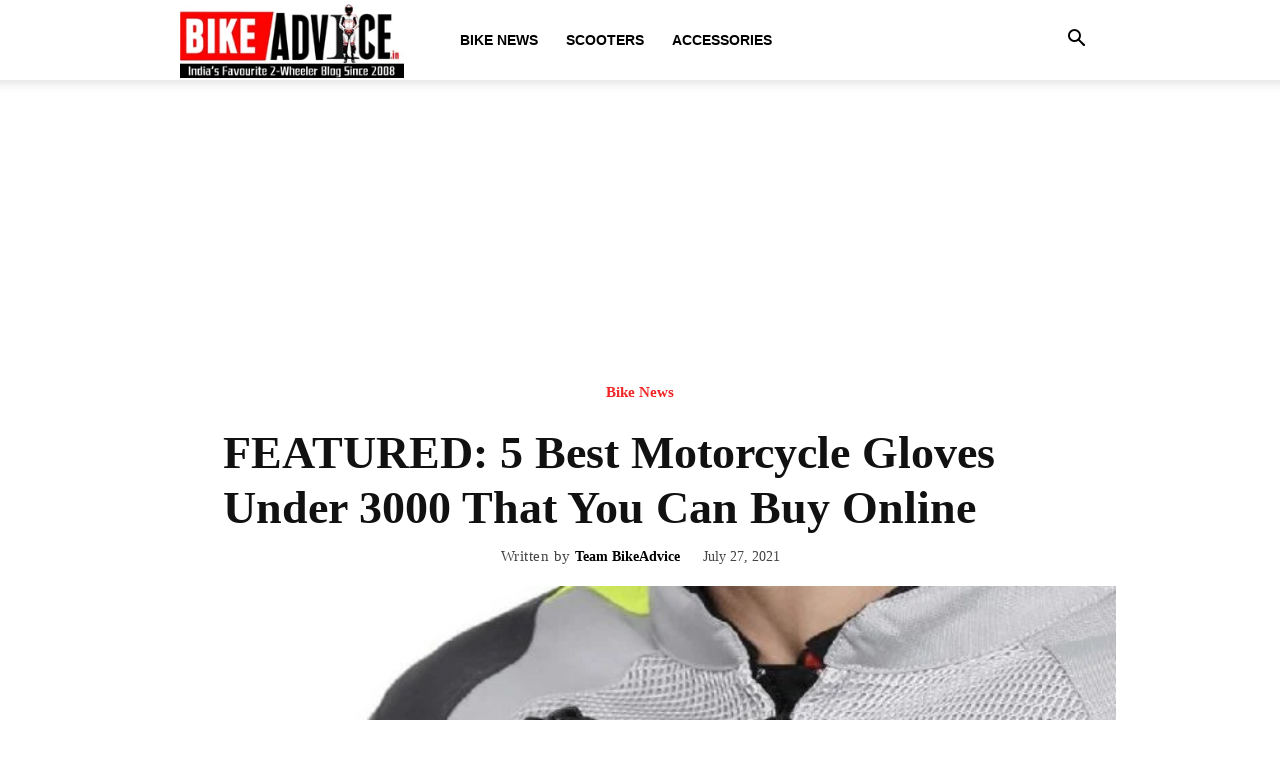

--- FILE ---
content_type: text/html; charset=utf-8
request_url: https://www.google.com/recaptcha/api2/aframe
body_size: 263
content:
<!DOCTYPE HTML><html><head><meta http-equiv="content-type" content="text/html; charset=UTF-8"></head><body><script nonce="hEr4ohB3TTrpr_oAjhJAnw">/** Anti-fraud and anti-abuse applications only. See google.com/recaptcha */ try{var clients={'sodar':'https://pagead2.googlesyndication.com/pagead/sodar?'};window.addEventListener("message",function(a){try{if(a.source===window.parent){var b=JSON.parse(a.data);var c=clients[b['id']];if(c){var d=document.createElement('img');d.src=c+b['params']+'&rc='+(localStorage.getItem("rc::a")?sessionStorage.getItem("rc::b"):"");window.document.body.appendChild(d);sessionStorage.setItem("rc::e",parseInt(sessionStorage.getItem("rc::e")||0)+1);localStorage.setItem("rc::h",'1769251919092');}}}catch(b){}});window.parent.postMessage("_grecaptcha_ready", "*");}catch(b){}</script></body></html>